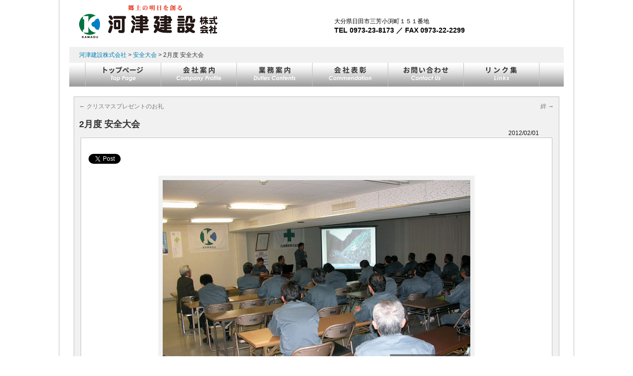

--- FILE ---
content_type: text/html; charset=UTF-8
request_url: https://kawadu-kensetsu.co.jp/archives/1084
body_size: 8892
content:
<!DOCTYPE html>
<html lang="ja">
<head>
<!-- Google tag (gtag.js) -->
<script async src="https://www.googletagmanager.com/gtag/js?id=G-08WTPDN8YH"></script>
<script>
  window.dataLayer = window.dataLayer || [];
  function gtag(){dataLayer.push(arguments);}
  gtag('js', new Date());

  gtag('config', 'G-08WTPDN8YH');
</script>
	
<meta charset="UTF-8" />
<title>2月度 安全大会 | 河津建設株式会社</title>
<link rel="profile" href="http://gmpg.org/xfn/11" />
<link rel="stylesheet" type="text/css" media="all" href="https://kawadu-kensetsu.co.jp/wp-content/themes/10kawadu/style.css" />
<link rel="pingback" href="https://kawadu-kensetsu.co.jp/xmlrpc.php" />
<meta name='robots' content='max-image-preview:large' />

<!-- All in One SEO Pack 2.6.1 by Michael Torbert of Semper Fi Web Design[-1,-1] -->
<link rel="canonical" href="https://kawadu-kensetsu.co.jp/archives/1084" />
			<script type="text/javascript" >
				window.ga=window.ga||function(){(ga.q=ga.q||[]).push(arguments)};ga.l=+new Date;
				ga('create', 'UA-164618796-1', 'auto');
				// Plugins
				
				ga('send', 'pageview');
			</script>
			<script async src="https://www.google-analytics.com/analytics.js"></script>
			<!-- /all in one seo pack -->
<link rel="alternate" type="application/rss+xml" title="河津建設株式会社 &raquo; フィード" href="https://kawadu-kensetsu.co.jp/feed" />
<link rel="alternate" type="application/rss+xml" title="河津建設株式会社 &raquo; コメントフィード" href="https://kawadu-kensetsu.co.jp/comments/feed" />
<script type="text/javascript">
window._wpemojiSettings = {"baseUrl":"https:\/\/s.w.org\/images\/core\/emoji\/14.0.0\/72x72\/","ext":".png","svgUrl":"https:\/\/s.w.org\/images\/core\/emoji\/14.0.0\/svg\/","svgExt":".svg","source":{"concatemoji":"https:\/\/kawadu-kensetsu.co.jp\/wp-includes\/js\/wp-emoji-release.min.js?ver=6.2.2"}};
/*! This file is auto-generated */
!function(e,a,t){var n,r,o,i=a.createElement("canvas"),p=i.getContext&&i.getContext("2d");function s(e,t){p.clearRect(0,0,i.width,i.height),p.fillText(e,0,0);e=i.toDataURL();return p.clearRect(0,0,i.width,i.height),p.fillText(t,0,0),e===i.toDataURL()}function c(e){var t=a.createElement("script");t.src=e,t.defer=t.type="text/javascript",a.getElementsByTagName("head")[0].appendChild(t)}for(o=Array("flag","emoji"),t.supports={everything:!0,everythingExceptFlag:!0},r=0;r<o.length;r++)t.supports[o[r]]=function(e){if(p&&p.fillText)switch(p.textBaseline="top",p.font="600 32px Arial",e){case"flag":return s("\ud83c\udff3\ufe0f\u200d\u26a7\ufe0f","\ud83c\udff3\ufe0f\u200b\u26a7\ufe0f")?!1:!s("\ud83c\uddfa\ud83c\uddf3","\ud83c\uddfa\u200b\ud83c\uddf3")&&!s("\ud83c\udff4\udb40\udc67\udb40\udc62\udb40\udc65\udb40\udc6e\udb40\udc67\udb40\udc7f","\ud83c\udff4\u200b\udb40\udc67\u200b\udb40\udc62\u200b\udb40\udc65\u200b\udb40\udc6e\u200b\udb40\udc67\u200b\udb40\udc7f");case"emoji":return!s("\ud83e\udef1\ud83c\udffb\u200d\ud83e\udef2\ud83c\udfff","\ud83e\udef1\ud83c\udffb\u200b\ud83e\udef2\ud83c\udfff")}return!1}(o[r]),t.supports.everything=t.supports.everything&&t.supports[o[r]],"flag"!==o[r]&&(t.supports.everythingExceptFlag=t.supports.everythingExceptFlag&&t.supports[o[r]]);t.supports.everythingExceptFlag=t.supports.everythingExceptFlag&&!t.supports.flag,t.DOMReady=!1,t.readyCallback=function(){t.DOMReady=!0},t.supports.everything||(n=function(){t.readyCallback()},a.addEventListener?(a.addEventListener("DOMContentLoaded",n,!1),e.addEventListener("load",n,!1)):(e.attachEvent("onload",n),a.attachEvent("onreadystatechange",function(){"complete"===a.readyState&&t.readyCallback()})),(e=t.source||{}).concatemoji?c(e.concatemoji):e.wpemoji&&e.twemoji&&(c(e.twemoji),c(e.wpemoji)))}(window,document,window._wpemojiSettings);
</script>
<style type="text/css">
img.wp-smiley,
img.emoji {
	display: inline !important;
	border: none !important;
	box-shadow: none !important;
	height: 1em !important;
	width: 1em !important;
	margin: 0 0.07em !important;
	vertical-align: -0.1em !important;
	background: none !important;
	padding: 0 !important;
}
</style>
		<style type="text/css">
	.wp-pagenavi{float:left !important; }
	</style>
  <link rel='stylesheet' id='wp-block-library-css' href='https://kawadu-kensetsu.co.jp/wp-includes/css/dist/block-library/style.min.css?ver=6.2.2' type='text/css' media='all' />
<link rel='stylesheet' id='classic-theme-styles-css' href='https://kawadu-kensetsu.co.jp/wp-includes/css/classic-themes.min.css?ver=6.2.2' type='text/css' media='all' />
<style id='global-styles-inline-css' type='text/css'>
body{--wp--preset--color--black: #000000;--wp--preset--color--cyan-bluish-gray: #abb8c3;--wp--preset--color--white: #ffffff;--wp--preset--color--pale-pink: #f78da7;--wp--preset--color--vivid-red: #cf2e2e;--wp--preset--color--luminous-vivid-orange: #ff6900;--wp--preset--color--luminous-vivid-amber: #fcb900;--wp--preset--color--light-green-cyan: #7bdcb5;--wp--preset--color--vivid-green-cyan: #00d084;--wp--preset--color--pale-cyan-blue: #8ed1fc;--wp--preset--color--vivid-cyan-blue: #0693e3;--wp--preset--color--vivid-purple: #9b51e0;--wp--preset--gradient--vivid-cyan-blue-to-vivid-purple: linear-gradient(135deg,rgba(6,147,227,1) 0%,rgb(155,81,224) 100%);--wp--preset--gradient--light-green-cyan-to-vivid-green-cyan: linear-gradient(135deg,rgb(122,220,180) 0%,rgb(0,208,130) 100%);--wp--preset--gradient--luminous-vivid-amber-to-luminous-vivid-orange: linear-gradient(135deg,rgba(252,185,0,1) 0%,rgba(255,105,0,1) 100%);--wp--preset--gradient--luminous-vivid-orange-to-vivid-red: linear-gradient(135deg,rgba(255,105,0,1) 0%,rgb(207,46,46) 100%);--wp--preset--gradient--very-light-gray-to-cyan-bluish-gray: linear-gradient(135deg,rgb(238,238,238) 0%,rgb(169,184,195) 100%);--wp--preset--gradient--cool-to-warm-spectrum: linear-gradient(135deg,rgb(74,234,220) 0%,rgb(151,120,209) 20%,rgb(207,42,186) 40%,rgb(238,44,130) 60%,rgb(251,105,98) 80%,rgb(254,248,76) 100%);--wp--preset--gradient--blush-light-purple: linear-gradient(135deg,rgb(255,206,236) 0%,rgb(152,150,240) 100%);--wp--preset--gradient--blush-bordeaux: linear-gradient(135deg,rgb(254,205,165) 0%,rgb(254,45,45) 50%,rgb(107,0,62) 100%);--wp--preset--gradient--luminous-dusk: linear-gradient(135deg,rgb(255,203,112) 0%,rgb(199,81,192) 50%,rgb(65,88,208) 100%);--wp--preset--gradient--pale-ocean: linear-gradient(135deg,rgb(255,245,203) 0%,rgb(182,227,212) 50%,rgb(51,167,181) 100%);--wp--preset--gradient--electric-grass: linear-gradient(135deg,rgb(202,248,128) 0%,rgb(113,206,126) 100%);--wp--preset--gradient--midnight: linear-gradient(135deg,rgb(2,3,129) 0%,rgb(40,116,252) 100%);--wp--preset--duotone--dark-grayscale: url('#wp-duotone-dark-grayscale');--wp--preset--duotone--grayscale: url('#wp-duotone-grayscale');--wp--preset--duotone--purple-yellow: url('#wp-duotone-purple-yellow');--wp--preset--duotone--blue-red: url('#wp-duotone-blue-red');--wp--preset--duotone--midnight: url('#wp-duotone-midnight');--wp--preset--duotone--magenta-yellow: url('#wp-duotone-magenta-yellow');--wp--preset--duotone--purple-green: url('#wp-duotone-purple-green');--wp--preset--duotone--blue-orange: url('#wp-duotone-blue-orange');--wp--preset--font-size--small: 13px;--wp--preset--font-size--medium: 20px;--wp--preset--font-size--large: 36px;--wp--preset--font-size--x-large: 42px;--wp--preset--spacing--20: 0.44rem;--wp--preset--spacing--30: 0.67rem;--wp--preset--spacing--40: 1rem;--wp--preset--spacing--50: 1.5rem;--wp--preset--spacing--60: 2.25rem;--wp--preset--spacing--70: 3.38rem;--wp--preset--spacing--80: 5.06rem;--wp--preset--shadow--natural: 6px 6px 9px rgba(0, 0, 0, 0.2);--wp--preset--shadow--deep: 12px 12px 50px rgba(0, 0, 0, 0.4);--wp--preset--shadow--sharp: 6px 6px 0px rgba(0, 0, 0, 0.2);--wp--preset--shadow--outlined: 6px 6px 0px -3px rgba(255, 255, 255, 1), 6px 6px rgba(0, 0, 0, 1);--wp--preset--shadow--crisp: 6px 6px 0px rgba(0, 0, 0, 1);}:where(.is-layout-flex){gap: 0.5em;}body .is-layout-flow > .alignleft{float: left;margin-inline-start: 0;margin-inline-end: 2em;}body .is-layout-flow > .alignright{float: right;margin-inline-start: 2em;margin-inline-end: 0;}body .is-layout-flow > .aligncenter{margin-left: auto !important;margin-right: auto !important;}body .is-layout-constrained > .alignleft{float: left;margin-inline-start: 0;margin-inline-end: 2em;}body .is-layout-constrained > .alignright{float: right;margin-inline-start: 2em;margin-inline-end: 0;}body .is-layout-constrained > .aligncenter{margin-left: auto !important;margin-right: auto !important;}body .is-layout-constrained > :where(:not(.alignleft):not(.alignright):not(.alignfull)){max-width: var(--wp--style--global--content-size);margin-left: auto !important;margin-right: auto !important;}body .is-layout-constrained > .alignwide{max-width: var(--wp--style--global--wide-size);}body .is-layout-flex{display: flex;}body .is-layout-flex{flex-wrap: wrap;align-items: center;}body .is-layout-flex > *{margin: 0;}:where(.wp-block-columns.is-layout-flex){gap: 2em;}.has-black-color{color: var(--wp--preset--color--black) !important;}.has-cyan-bluish-gray-color{color: var(--wp--preset--color--cyan-bluish-gray) !important;}.has-white-color{color: var(--wp--preset--color--white) !important;}.has-pale-pink-color{color: var(--wp--preset--color--pale-pink) !important;}.has-vivid-red-color{color: var(--wp--preset--color--vivid-red) !important;}.has-luminous-vivid-orange-color{color: var(--wp--preset--color--luminous-vivid-orange) !important;}.has-luminous-vivid-amber-color{color: var(--wp--preset--color--luminous-vivid-amber) !important;}.has-light-green-cyan-color{color: var(--wp--preset--color--light-green-cyan) !important;}.has-vivid-green-cyan-color{color: var(--wp--preset--color--vivid-green-cyan) !important;}.has-pale-cyan-blue-color{color: var(--wp--preset--color--pale-cyan-blue) !important;}.has-vivid-cyan-blue-color{color: var(--wp--preset--color--vivid-cyan-blue) !important;}.has-vivid-purple-color{color: var(--wp--preset--color--vivid-purple) !important;}.has-black-background-color{background-color: var(--wp--preset--color--black) !important;}.has-cyan-bluish-gray-background-color{background-color: var(--wp--preset--color--cyan-bluish-gray) !important;}.has-white-background-color{background-color: var(--wp--preset--color--white) !important;}.has-pale-pink-background-color{background-color: var(--wp--preset--color--pale-pink) !important;}.has-vivid-red-background-color{background-color: var(--wp--preset--color--vivid-red) !important;}.has-luminous-vivid-orange-background-color{background-color: var(--wp--preset--color--luminous-vivid-orange) !important;}.has-luminous-vivid-amber-background-color{background-color: var(--wp--preset--color--luminous-vivid-amber) !important;}.has-light-green-cyan-background-color{background-color: var(--wp--preset--color--light-green-cyan) !important;}.has-vivid-green-cyan-background-color{background-color: var(--wp--preset--color--vivid-green-cyan) !important;}.has-pale-cyan-blue-background-color{background-color: var(--wp--preset--color--pale-cyan-blue) !important;}.has-vivid-cyan-blue-background-color{background-color: var(--wp--preset--color--vivid-cyan-blue) !important;}.has-vivid-purple-background-color{background-color: var(--wp--preset--color--vivid-purple) !important;}.has-black-border-color{border-color: var(--wp--preset--color--black) !important;}.has-cyan-bluish-gray-border-color{border-color: var(--wp--preset--color--cyan-bluish-gray) !important;}.has-white-border-color{border-color: var(--wp--preset--color--white) !important;}.has-pale-pink-border-color{border-color: var(--wp--preset--color--pale-pink) !important;}.has-vivid-red-border-color{border-color: var(--wp--preset--color--vivid-red) !important;}.has-luminous-vivid-orange-border-color{border-color: var(--wp--preset--color--luminous-vivid-orange) !important;}.has-luminous-vivid-amber-border-color{border-color: var(--wp--preset--color--luminous-vivid-amber) !important;}.has-light-green-cyan-border-color{border-color: var(--wp--preset--color--light-green-cyan) !important;}.has-vivid-green-cyan-border-color{border-color: var(--wp--preset--color--vivid-green-cyan) !important;}.has-pale-cyan-blue-border-color{border-color: var(--wp--preset--color--pale-cyan-blue) !important;}.has-vivid-cyan-blue-border-color{border-color: var(--wp--preset--color--vivid-cyan-blue) !important;}.has-vivid-purple-border-color{border-color: var(--wp--preset--color--vivid-purple) !important;}.has-vivid-cyan-blue-to-vivid-purple-gradient-background{background: var(--wp--preset--gradient--vivid-cyan-blue-to-vivid-purple) !important;}.has-light-green-cyan-to-vivid-green-cyan-gradient-background{background: var(--wp--preset--gradient--light-green-cyan-to-vivid-green-cyan) !important;}.has-luminous-vivid-amber-to-luminous-vivid-orange-gradient-background{background: var(--wp--preset--gradient--luminous-vivid-amber-to-luminous-vivid-orange) !important;}.has-luminous-vivid-orange-to-vivid-red-gradient-background{background: var(--wp--preset--gradient--luminous-vivid-orange-to-vivid-red) !important;}.has-very-light-gray-to-cyan-bluish-gray-gradient-background{background: var(--wp--preset--gradient--very-light-gray-to-cyan-bluish-gray) !important;}.has-cool-to-warm-spectrum-gradient-background{background: var(--wp--preset--gradient--cool-to-warm-spectrum) !important;}.has-blush-light-purple-gradient-background{background: var(--wp--preset--gradient--blush-light-purple) !important;}.has-blush-bordeaux-gradient-background{background: var(--wp--preset--gradient--blush-bordeaux) !important;}.has-luminous-dusk-gradient-background{background: var(--wp--preset--gradient--luminous-dusk) !important;}.has-pale-ocean-gradient-background{background: var(--wp--preset--gradient--pale-ocean) !important;}.has-electric-grass-gradient-background{background: var(--wp--preset--gradient--electric-grass) !important;}.has-midnight-gradient-background{background: var(--wp--preset--gradient--midnight) !important;}.has-small-font-size{font-size: var(--wp--preset--font-size--small) !important;}.has-medium-font-size{font-size: var(--wp--preset--font-size--medium) !important;}.has-large-font-size{font-size: var(--wp--preset--font-size--large) !important;}.has-x-large-font-size{font-size: var(--wp--preset--font-size--x-large) !important;}
.wp-block-navigation a:where(:not(.wp-element-button)){color: inherit;}
:where(.wp-block-columns.is-layout-flex){gap: 2em;}
.wp-block-pullquote{font-size: 1.5em;line-height: 1.6;}
</style>
<link rel='stylesheet' id='contact-form-7-css' href='https://kawadu-kensetsu.co.jp/wp-content/plugins/contact-form-7/includes/css/styles.css?ver=4.7' type='text/css' media='all' />
<link rel='stylesheet' id='cyclone-template-style-dark-0-css' href='https://kawadu-kensetsu.co.jp/wp-content/plugins/cyclone-slider-2/templates/dark/style.css?ver=3.2.0' type='text/css' media='all' />
<link rel='stylesheet' id='cyclone-template-style-default-0-css' href='https://kawadu-kensetsu.co.jp/wp-content/plugins/cyclone-slider-2/templates/default/style.css?ver=3.2.0' type='text/css' media='all' />
<link rel='stylesheet' id='cyclone-template-style-standard-0-css' href='https://kawadu-kensetsu.co.jp/wp-content/plugins/cyclone-slider-2/templates/standard/style.css?ver=3.2.0' type='text/css' media='all' />
<link rel='stylesheet' id='cyclone-template-style-thumbnails-0-css' href='https://kawadu-kensetsu.co.jp/wp-content/plugins/cyclone-slider-2/templates/thumbnails/style.css?ver=3.2.0' type='text/css' media='all' />
<link rel='stylesheet' id='wp-pagenavi-style-css' href='https://kawadu-kensetsu.co.jp/wp-content/plugins/wp-pagenavi-style/css/css3_green_glossy.css?ver=1.0' type='text/css' media='all' />
<script type='text/javascript' src='https://kawadu-kensetsu.co.jp/wp-includes/js/jquery/jquery.min.js?ver=3.6.4' id='jquery-core-js'></script>
<script type='text/javascript' src='https://kawadu-kensetsu.co.jp/wp-includes/js/jquery/jquery-migrate.min.js?ver=3.4.0' id='jquery-migrate-js'></script>
<link rel="https://api.w.org/" href="https://kawadu-kensetsu.co.jp/wp-json/" /><link rel="alternate" type="application/json" href="https://kawadu-kensetsu.co.jp/wp-json/wp/v2/posts/1084" /><link rel="EditURI" type="application/rsd+xml" title="RSD" href="https://kawadu-kensetsu.co.jp/xmlrpc.php?rsd" />
<link rel="wlwmanifest" type="application/wlwmanifest+xml" href="https://kawadu-kensetsu.co.jp/wp-includes/wlwmanifest.xml" />
<link rel='shortlink' href='https://kawadu-kensetsu.co.jp/?p=1084' />
<link rel="alternate" type="application/json+oembed" href="https://kawadu-kensetsu.co.jp/wp-json/oembed/1.0/embed?url=https%3A%2F%2Fkawadu-kensetsu.co.jp%2Farchives%2F1084" />
<link rel="alternate" type="text/xml+oembed" href="https://kawadu-kensetsu.co.jp/wp-json/oembed/1.0/embed?url=https%3A%2F%2Fkawadu-kensetsu.co.jp%2Farchives%2F1084&#038;format=xml" />

<link rel="stylesheet" href="https://kawadu-kensetsu.co.jp/wp-content/plugins/count-per-day/counter.css" type="text/css" />
<script type="text/javascript" src="https://kawadu-kensetsu.co.jp/wp-content/plugins/flv-embed/swfobject.js"></script>
<link rel="alternate" media="handheld" type="text/html" href="https://kawadu-kensetsu.co.jp/archives/1084" />
	<style type="text/css">
	 .wp-pagenavi
	{
		font-size:12px !important;
	}
	</style>
	
<!-- BEGIN: WP Social Bookmarking Light HEAD -->


<script>
    (function (d, s, id) {
        var js, fjs = d.getElementsByTagName(s)[0];
        if (d.getElementById(id)) return;
        js = d.createElement(s);
        js.id = id;
        js.src = "//connect.facebook.net/ja_JP/sdk.js#xfbml=1&version=v2.7";
        fjs.parentNode.insertBefore(js, fjs);
    }(document, 'script', 'facebook-jssdk'));
</script>

<style type="text/css">
    .wp_social_bookmarking_light{
    border: 0 !important;
    padding: 10px 0 20px 0 !important;
    margin: 0 !important;
}
.wp_social_bookmarking_light div{
    float: left !important;
    border: 0 !important;
    padding: 0 !important;
    margin: 0 5px 0px 0 !important;
    min-height: 30px !important;
    line-height: 18px !important;
    text-indent: 0 !important;
}
.wp_social_bookmarking_light img{
    border: 0 !important;
    padding: 0;
    margin: 0;
    vertical-align: top !important;
}
.wp_social_bookmarking_light_clear{
    clear: both !important;
}
#fb-root{
    display: none;
}
.wsbl_twitter{
    width: 100px;
}
.wsbl_facebook_like iframe{
    max-width: none !important;
}
</style>
<!-- END: WP Social Bookmarking Light HEAD -->
<link rel="icon" href="https://kawadu-kensetsu.co.jp/wp-content/uploads/2023/07/cropped-kkfc-32x32.jpg" sizes="32x32" />
<link rel="icon" href="https://kawadu-kensetsu.co.jp/wp-content/uploads/2023/07/cropped-kkfc-192x192.jpg" sizes="192x192" />
<link rel="apple-touch-icon" href="https://kawadu-kensetsu.co.jp/wp-content/uploads/2023/07/cropped-kkfc-180x180.jpg" />
<meta name="msapplication-TileImage" content="https://kawadu-kensetsu.co.jp/wp-content/uploads/2023/07/cropped-kkfc-270x270.jpg" />
		<style type="text/css" id="wp-custom-css">
			#single2 img{
	margin-bottom:-10px;
}

/*
ここに独自の CSS を追加することができます。

詳しくは上のヘルプアイコンをクリックしてください。
*/
@media (min-width: 768px) and (max-width: 1099px) {

.tablesp{
width:100% !important;
}
.tablesp td{
width:50% !important;
}

}		</style>
		</head>

<body class="post-template-default single single-post postid-1084 single-format-standard">
<div id="wrapper" class="hfeed">
	<div id="header">
		<div id="masthead">
			<div id="branding" role="banner">

								<div id="site-title">
					<span>
						<a href="https://kawadu-kensetsu.co.jp/" title="河津建設株式会社" rel="home"><img src="https://kawadu-kensetsu.co.jp/wp-content/themes/10kawadu/images/kawadu_logo.png" /></a>
					</span>
				</div>

				<div id="site-headinfo">
					<div class="adress">大分県日田市三芳小渕町１５１番地</div>
					<div class="hedtel">TEL 0973-23-8173 ／ FAX 0973-22-2299</div>
				</div><!---site-description--->
			</div><!-- #branding -->
	<div id="second-image">
		<div id="breadcrumb">
		<!-- Breadcrumb NavXT 6.1.0 -->
<a title="河津建設株式会社" href="https://kawadu-kensetsu.co.jp">河津建設株式会社</a> &gt; <span property="itemListElement" typeof="ListItem"><a property="item" typeof="WebPage" title="安全大会のカテゴリーアーカイブへ移動" href="https://kawadu-kensetsu.co.jp/archives/category/%e5%ae%89%e5%85%a8%e5%a4%a7%e4%bc%9a" class="taxonomy category"><span property="name">安全大会</span></a><meta property="position" content="2"></span> &gt; 2月度 安全大会		</div>
	</div>

	<div id="access" role="navigation">
		<div class="skip-link screen-reader-text"><a href="#content" title="コンテンツへスキップ">コンテンツへスキップ</a></div>
		<div class="menu-header"><ul id="menu-10menu" class="menu"><li id="menu-item-7118" class="menu-item menu-item-type-custom menu-item-object-custom menu-item-home menu-item-7118"><a title="トップページ" href="https://kawadu-kensetsu.co.jp/"><img src="https://kawadu-kensetsu.co.jp/wp-content/uploads/2023/07/2_top.png"></a></li>
<li id="menu-item-7119" class="menu-item menu-item-type-post_type menu-item-object-page menu-item-has-children menu-item-7119"><a title="会社案内" href="https://kawadu-kensetsu.co.jp/%e7%b5%8c%e5%96%b6%e6%96%b9%e9%87%9d"><img src="https://kawadu-kensetsu.co.jp/wp-content/uploads/2023/07/2_company.png"></a>
<ul class="sub-menu">
	<li id="menu-item-7124" class="menu-item menu-item-type-post_type menu-item-object-page menu-item-7124"><a href="https://kawadu-kensetsu.co.jp/%e7%b5%8c%e5%96%b6%e6%96%b9%e9%87%9d/%e7%a4%be%e9%95%b7%e6%8c%a8%e6%8b%b6">代表者紹介</a></li>
	<li id="menu-item-7125" class="menu-item menu-item-type-post_type menu-item-object-page menu-item-7125"><a href="https://kawadu-kensetsu.co.jp/%e7%b5%8c%e5%96%b6%e6%96%b9%e9%87%9d/%e7%b5%8c%e5%96%b6%e7%90%86%e5%bf%b5">経営理念</a></li>
	<li id="menu-item-7126" class="menu-item menu-item-type-post_type menu-item-object-page menu-item-7126"><a href="https://kawadu-kensetsu.co.jp/%e7%b5%8c%e5%96%b6%e6%96%b9%e9%87%9d/%e4%bc%9a%e7%a4%be%e6%b2%bf%e9%9d%a9">会社沿革</a></li>
	<li id="menu-item-7127" class="menu-item menu-item-type-post_type menu-item-object-page menu-item-7127"><a href="https://kawadu-kensetsu.co.jp/%e7%b5%8c%e5%96%b6%e6%96%b9%e9%87%9d/%e4%bc%9a%e7%a4%be%e6%a6%82%e8%a6%81">会社概要</a></li>
	<li id="menu-item-7128" class="menu-item menu-item-type-post_type menu-item-object-page menu-item-7128"><a href="https://kawadu-kensetsu.co.jp/%e7%b5%8c%e5%96%b6%e6%96%b9%e9%87%9d/%e3%83%91%e3%83%b3%e3%83%95%e3%83%ac%e3%83%83%e3%83%88">パンフレット</a></li>
</ul>
</li>
<li id="menu-item-7120" class="menu-item menu-item-type-post_type menu-item-object-page menu-item-has-children menu-item-7120"><a title="業務案内" href="https://kawadu-kensetsu.co.jp/%e6%a5%ad%e5%8b%99%e5%86%85%e5%ae%b9"><img src="https://kawadu-kensetsu.co.jp/wp-content/uploads/2023/07/2_duties.png"></a>
<ul class="sub-menu">
	<li id="menu-item-7129" class="menu-item menu-item-type-post_type menu-item-object-page menu-item-7129"><a href="https://kawadu-kensetsu.co.jp/%e6%a5%ad%e5%8b%99%e5%86%85%e5%ae%b9/78-2">土木部門</a></li>
	<li id="menu-item-7130" class="menu-item menu-item-type-post_type menu-item-object-page menu-item-7130"><a href="https://kawadu-kensetsu.co.jp/%e6%a5%ad%e5%8b%99%e5%86%85%e5%ae%b9/%e5%bb%ba%e7%af%89%e9%83%a8%e9%96%80">建築部門</a></li>
</ul>
</li>
<li id="menu-item-7121" class="menu-item menu-item-type-post_type menu-item-object-page menu-item-7121"><a title="会社表彰" href="https://kawadu-kensetsu.co.jp/%e4%bc%9a%e7%a4%be%e8%a1%a8%e5%bd%b0"><img src="https://kawadu-kensetsu.co.jp/wp-content/uploads/2023/07/2_commend.png"></a></li>
<li id="menu-item-7122" class="menu-item menu-item-type-post_type menu-item-object-page menu-item-7122"><a title="お問い合わせ" href="https://kawadu-kensetsu.co.jp/%e3%81%8a%e5%95%8f%e3%81%84%e5%90%88%e3%82%8f%e3%81%9b"><img src="https://kawadu-kensetsu.co.jp/wp-content/uploads/2023/07/2_contact.png"></a></li>
<li id="menu-item-7123" class="menu-item menu-item-type-post_type menu-item-object-page menu-item-7123"><a title="リンク集" href="https://kawadu-kensetsu.co.jp/%e3%83%aa%e3%83%b3%e3%82%af%e9%9b%86"><img src="https://kawadu-kensetsu.co.jp/wp-content/uploads/2023/07/2_links.png"></a></li>
</ul></div>	</div><!-- #access -->

</div><!-- #masthead -->
	</div><!-- #header -->

	<div id="main">
		<div id="container">
			<div id="content2" role="main">


			
<div id="single2-1">

				<div id="nav-above" class="navigation">
					<div class="nav-previous"><a href="https://kawadu-kensetsu.co.jp/archives/1047" rel="prev"><span class="meta-nav">&larr;</span> クリスマスプレゼントのお礼</a></div>
					<div class="nav-next"><a href="https://kawadu-kensetsu.co.jp/archives/1101" rel="next">絆 <span class="meta-nav">&rarr;</span></a></div>
				</div><!-- #nav-above -->

				<div id="post-1084" class="post-1084 post type-post status-publish format-standard hentry category-7">
					<h1 class="entry-title">2月度 安全大会</h1>

					<div class="entry-metadate">
						2012/02/01					</div><!-- .entry-meta -->

<div id="single2">
					<div class="entry-content">
						<div class='wp_social_bookmarking_light'>
            <div class="wsbl_facebook_like"><div id="fb-root"></div><fb:like href="https://kawadu-kensetsu.co.jp/archives/1084" layout="button_count" action="like" width="100" share="false" show_faces="false" ></fb:like></div>
            <div class="wsbl_twitter"><a href="https://twitter.com/share" class="twitter-share-button" data-url="https://kawadu-kensetsu.co.jp/archives/1084" data-text="2月度 安全大会" data-lang="en">Tweet</a></div>
            <div class="wsbl_google_plus_one"><g:plusone size="medium" annotation="none" href="https://kawadu-kensetsu.co.jp/archives/1084" ></g:plusone></div>
    </div>
<br class='wp_social_bookmarking_light_clear' />
<div id="attachment_1085" style="width: 730px" class="wp-caption aligncenter"><a href="https://kawadu-kensetsu.co.jp/wp-content/uploads/2012/02/2012-2-1-4.jpg"><img aria-describedby="caption-attachment-1085" decoding="async" src="https://kawadu-kensetsu.co.jp/wp-content/uploads/2012/02/2012-2-1-4.jpg" title="２月度　安全大会" width="720" height="481" class="wp-image-1085 size-full" srcset="https://kawadu-kensetsu.co.jp/wp-content/uploads/2012/02/2012-2-1-4.jpg 720w, https://kawadu-kensetsu.co.jp/wp-content/uploads/2012/02/2012-2-1-4-150x100.jpg 150w, https://kawadu-kensetsu.co.jp/wp-content/uploads/2012/02/2012-2-1-4-300x200.jpg 300w, https://kawadu-kensetsu.co.jp/wp-content/uploads/2012/02/2012-2-1-4-430x287.jpg 430w" sizes="(max-width: 720px) 100vw, 720px" /></a><p id="caption-attachment-1085" class="wp-caption-text">安全大会模様</p></div>
<p>1/31(火)  早朝より安全パトロール巡視員が、<strong>「土木14現場・建築３現場」</strong>の安全パトロールを行い、午後6時より弊社三階大会議室にて、全社員出席のもと<span style="color: #0000ff;"><strong>安全大会</strong></span>が開催されました。</p>
<p>会議では、現場担当者から進捗状況の報告、 安全パトロール巡視員から危険個所の指摘・指示事項などの話し合いが行われました。</p>
<p>2月度の安全目標は、<strong>『重機災害の防止』『交通災害の防止』『体調の自己管理』</strong>となっております。<br /> <span style="text-decoration: underline;">工期も、残り僅かとなっており、慌ただしくなっておりますが、より一層気を引き締めて工事にとりかかるようにと話し合われました。<br /></span></p>
<div id="attachment_1087" style="width: 440px" class="wp-caption alignleft"><a href="https://kawadu-kensetsu.co.jp/wp-content/uploads/2012/02/2012-2-1-2.jpg"><img aria-describedby="caption-attachment-1087" decoding="async" loading="lazy" src="https://kawadu-kensetsu.co.jp/wp-content/uploads/2012/02/2012-2-1-2-430x287.jpg" alt="担当者より現場説明" width="430" height="287" class="wp-image-1087 size-large" srcset="https://kawadu-kensetsu.co.jp/wp-content/uploads/2012/02/2012-2-1-2-430x287.jpg 430w, https://kawadu-kensetsu.co.jp/wp-content/uploads/2012/02/2012-2-1-2-150x100.jpg 150w, https://kawadu-kensetsu.co.jp/wp-content/uploads/2012/02/2012-2-1-2-300x200.jpg 300w, https://kawadu-kensetsu.co.jp/wp-content/uploads/2012/02/2012-2-1-2.jpg 720w" sizes="(max-width: 430px) 100vw, 430px" /></a><p id="caption-attachment-1087" class="wp-caption-text">担当者より現場説明</p></div>
<div id="attachment_1088" style="width: 440px" class="wp-caption alignleft"><a href="https://kawadu-kensetsu.co.jp/wp-content/uploads/2012/02/12-2-1-1.jpg"><img aria-describedby="caption-attachment-1088" decoding="async" loading="lazy" src="https://kawadu-kensetsu.co.jp/wp-content/uploads/2012/02/12-2-1-1-430x322.jpg" alt="安全目標" width="430" height="322" class="wp-image-1088 size-large" srcset="https://kawadu-kensetsu.co.jp/wp-content/uploads/2012/02/12-2-1-1-430x322.jpg 430w, https://kawadu-kensetsu.co.jp/wp-content/uploads/2012/02/12-2-1-1-150x112.jpg 150w, https://kawadu-kensetsu.co.jp/wp-content/uploads/2012/02/12-2-1-1-300x225.jpg 300w, https://kawadu-kensetsu.co.jp/wp-content/uploads/2012/02/12-2-1-1.jpg 720w" sizes="(max-width: 430px) 100vw, 430px" /></a><p id="caption-attachment-1088" class="wp-caption-text">安全目標</p></div>
<p>&nbsp;</p>
<p><span style="text-decoration: underline;"> </span></p>
<p>&nbsp;</p>
											</div><!-- .entry-content -->


				</div><!-- #post-## -->


				
			<div id="comments">




</div><!-- #comments -->


</div><!---#single2----->
</div><!---#single2-1----->


			</div><!-- #content -->
		</div><!-- #container -->


	</div><!-- #main -->

	<div id="footer" role="contentinfo">
		<div id="colophon">



			<div id="site-info">
				copyright© 2026 河津建設株式会社 All Rights Reserved.
			</div><!-- #site-info -->


		</div><!-- #colophon -->
	</div><!-- #footer -->

</div><!-- #wrapper -->


<!-- BEGIN: WP Social Bookmarking Light FOOTER -->
    <script>!function(d,s,id){var js,fjs=d.getElementsByTagName(s)[0],p=/^http:/.test(d.location)?'http':'https';if(!d.getElementById(id)){js=d.createElement(s);js.id=id;js.src=p+'://platform.twitter.com/widgets.js';fjs.parentNode.insertBefore(js,fjs);}}(document, 'script', 'twitter-wjs');</script>

    <script src="https://apis.google.com/js/platform.js" async defer>
        {lang: "en-US"}
    </script>

<!-- END: WP Social Bookmarking Light FOOTER -->
<script type='text/javascript' src='https://kawadu-kensetsu.co.jp/wp-content/plugins/contact-form-7/includes/js/jquery.form.min.js?ver=3.51.0-2014.06.20' id='jquery-form-js'></script>
<script type='text/javascript' id='contact-form-7-js-extra'>
/* <![CDATA[ */
var _wpcf7 = {"recaptcha":{"messages":{"empty":"\u3042\u306a\u305f\u304c\u30ed\u30dc\u30c3\u30c8\u3067\u306f\u306a\u3044\u3053\u3068\u3092\u8a3c\u660e\u3057\u3066\u304f\u3060\u3055\u3044\u3002"}}};
/* ]]> */
</script>
<script type='text/javascript' src='https://kawadu-kensetsu.co.jp/wp-content/plugins/contact-form-7/includes/js/scripts.js?ver=4.7' id='contact-form-7-js'></script>
<script type='text/javascript' src='https://kawadu-kensetsu.co.jp/wp-content/plugins/cyclone-slider-2/libs/cycle2/jquery.cycle2.min.js?ver=3.2.0' id='jquery-cycle2-js'></script>
<script type='text/javascript' src='https://kawadu-kensetsu.co.jp/wp-content/plugins/cyclone-slider-2/libs/cycle2/jquery.cycle2.carousel.min.js?ver=3.2.0' id='jquery-cycle2-carousel-js'></script>
<script type='text/javascript' src='https://kawadu-kensetsu.co.jp/wp-content/plugins/cyclone-slider-2/libs/cycle2/jquery.cycle2.swipe.min.js?ver=3.2.0' id='jquery-cycle2-swipe-js'></script>
<script type='text/javascript' src='https://kawadu-kensetsu.co.jp/wp-content/plugins/cyclone-slider-2/libs/cycle2/jquery.cycle2.tile.min.js?ver=3.2.0' id='jquery-cycle2-tile-js'></script>
<script type='text/javascript' src='https://kawadu-kensetsu.co.jp/wp-content/plugins/cyclone-slider-2/libs/cycle2/jquery.cycle2.video.min.js?ver=3.2.0' id='jquery-cycle2-video-js'></script>
<script type='text/javascript' src='https://kawadu-kensetsu.co.jp/wp-content/plugins/cyclone-slider-2/templates/dark/script.js?ver=3.2.0' id='cyclone-template-script-dark-0-js'></script>
<script type='text/javascript' src='https://kawadu-kensetsu.co.jp/wp-content/plugins/cyclone-slider-2/templates/thumbnails/script.js?ver=3.2.0' id='cyclone-template-script-thumbnails-0-js'></script>
<script type='text/javascript' src='https://kawadu-kensetsu.co.jp/wp-content/plugins/cyclone-slider-2/libs/vimeo-player-js/player.js?ver=3.2.0' id='vimeo-player-js-js'></script>
<script type='text/javascript' src='https://kawadu-kensetsu.co.jp/wp-content/plugins/cyclone-slider-2/js/client.js?ver=3.2.0' id='cyclone-client-js'></script>
</body>
</html>


--- FILE ---
content_type: text/html; charset=utf-8
request_url: https://accounts.google.com/o/oauth2/postmessageRelay?parent=https%3A%2F%2Fkawadu-kensetsu.co.jp&jsh=m%3B%2F_%2Fscs%2Fabc-static%2F_%2Fjs%2Fk%3Dgapi.lb.en.OE6tiwO4KJo.O%2Fd%3D1%2Frs%3DAHpOoo_Itz6IAL6GO-n8kgAepm47TBsg1Q%2Fm%3D__features__
body_size: 161
content:
<!DOCTYPE html><html><head><title></title><meta http-equiv="content-type" content="text/html; charset=utf-8"><meta http-equiv="X-UA-Compatible" content="IE=edge"><meta name="viewport" content="width=device-width, initial-scale=1, minimum-scale=1, maximum-scale=1, user-scalable=0"><script src='https://ssl.gstatic.com/accounts/o/2580342461-postmessagerelay.js' nonce="S2X85Dw2n1Qt9FUpHfs6AQ"></script></head><body><script type="text/javascript" src="https://apis.google.com/js/rpc:shindig_random.js?onload=init" nonce="S2X85Dw2n1Qt9FUpHfs6AQ"></script></body></html>

--- FILE ---
content_type: text/css
request_url: https://kawadu-kensetsu.co.jp/wp-content/themes/10kawadu/style.css
body_size: 1047
content:
/*
Theme Name:     10kawadu
Description:    
Author:         bnchita
Template:       twentyten

(optional values you can add: Theme URI, Author URI, Version)
*/

@import url("../twentyten/style.css");
@import url("./common.css");

/* =Global Elements	------------------------------------ */

hr {
	background-color: #e7e7e7;
	border: 0;
	clear: both;
	height: 1px;
	margin-bottom: 18px;
}

/* Text elements */
p {
	margin-bottom: 18px;
}
ul {
	list-style: circle;
	margin: 0 0 18px 1.5em;
}

/***	header	---------------------------***/
#site-title img	{
	padding: 0 0 0 20px;
}
#site-headinfo	{
	clear: right;
	float: right;
	font-style: nomal;
	color: #000;
	margin: 24px 200px 0 0;
	width: auto;
}
#site-headinfo .hedtel	{
	font-style: none;
	font-size: 14px;
	font-weight: bold;
}

/*トップイメージ*/
#topImage	{
	clear:both;
	background-color:#fff;
	margin-bottom:10px;
}
#topImageWrap	{
	margin:auto;
	width:980px;
	height:360px;
}

/*second-image*/
#second-image{
	height:32px;
	clear:both;
	background-color:#f0f0f0;
}
/*breadcrumb*/
#breadcrumb	{
	color:#333;
	clear:both;
	padding-left:20px;
	font-size:12px;
	line-height:32px;
}
#breadcrumb a	{
	color:#007FB1;
	text-decoration:none;
}

/***	トップページ用	---***/
/***	コンテンツサイドバー	------------***/
#top_lwd	{
	float: left;
	margin: 0;
	width: 220px;
	font-size: 12px;
	line-height: 20px;
	padding: 6px;
	border-top: 1px solid #c1c1c1;
	border-left: 1px solid #c1c1c1;
	border-right: 1px solid #c1c1c1;
}
#top_r	{
	float: right;
	margin: 0;
	width: 520px;
	font-size: 12px;
	line-height: 20px;
}
#top_r2	{
	float: right;
	margin: 0;
	width: 760px;
	font-size: 12px;
	line-height: 20px;
}
div.entry{
	margin: 0 0 40px 0px;
	border: 1px solid #CCC;
	background: #EEE;
}
.entry-date{
	margin: 5px 5px 0 0;
	text-align:right;
	font-size: 12px;
}
.entry-body img	{
	max-width: 500px;
}
.entry-body	{
	padding: 0 10px 10px;
}
.entry-title a:link{
	font-size: 18px;
	padding: 0 0 0 10px;
	color: #000000;
	text-decoration: none;
}
.entry-title a:visited{
	color: #000000;
	text-decoration: none;
}
.entry-title a:hover{
	color: #0066CC;
	text-decoration: underline;
}
#contents h1.entry-title a,
#contents h2.entry-title a	{
	margin: 0 5px 0 5px;
	padding: 5px 0 0 5px;
	font-size: 15px;
}
h1.entry-title	{
	font-size: 18px;
	color: #313131;
	font-weight: bold;
}
.entry-metadate	{
	text-align:right;
	margin: 0 30px 0 0;
	color: #111;
}
#single2-1	{
	width: 96%;
	margin: 0 auto;
	background: #f1f1f1;
	padding: 10px;
	border: 1px solid #c1c1c1;
}
#single2	{
	width: 97%;
	margin: 0 auto;
	background: #fff;
	border: 1px solid #c1c1c1;
	padding: 10px;
	font-size: 14px;
	line-height: 24px;
}

/***	widget	-----------------------------***/
#top_lwd .widget-title,
.widget-title	{
	font-size:12px;
	color:#fff;
	font-weight: bold;
	line-height: 24px;
	padding: 5px 0 0 10px;
	background: url(images/menubk.gif) repeat-x;
	border-radius: 5px 5px 0 0 / 5px 5px 0 0;
}


--- FILE ---
content_type: text/plain
request_url: https://www.google-analytics.com/j/collect?v=1&_v=j102&a=267376212&t=pageview&_s=1&dl=https%3A%2F%2Fkawadu-kensetsu.co.jp%2Farchives%2F1084&ul=en-us%40posix&dt=2%E6%9C%88%E5%BA%A6%20%E5%AE%89%E5%85%A8%E5%A4%A7%E4%BC%9A%20%7C%20%E6%B2%B3%E6%B4%A5%E5%BB%BA%E8%A8%AD%E6%A0%AA%E5%BC%8F%E4%BC%9A%E7%A4%BE&sr=1280x720&vp=1280x720&_u=IADAAEABAAAAACAAI~&jid=1661966675&gjid=2066388271&cid=2014427392.1768398563&tid=UA-164618796-1&_gid=1104178722.1768398564&_r=1&_slc=1&z=194460644
body_size: -452
content:
2,cG-8CPLYXNBYQ